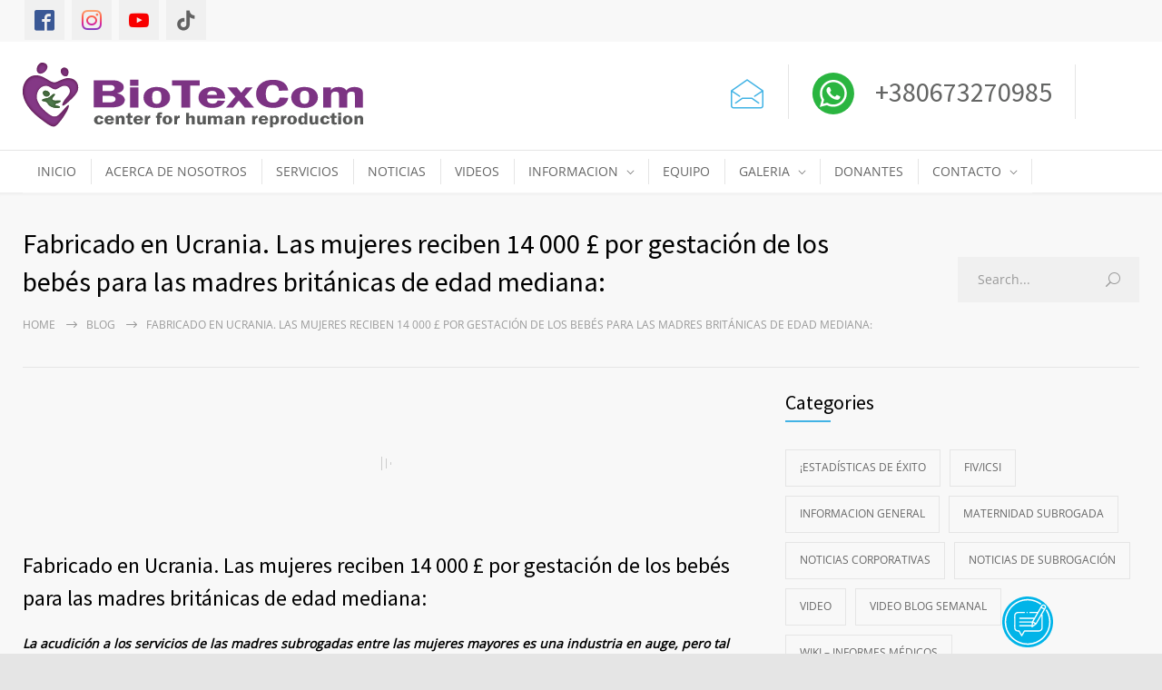

--- FILE ---
content_type: image/svg+xml
request_url: https://biotexcom.es/wp-content/themes/medicenter-child/images/logo.svg
body_size: 10064
content:
<?xml version="1.0" encoding="utf-8"?>
<!-- Generator: Adobe Illustrator 21.1.0, SVG Export Plug-In . SVG Version: 6.00 Build 0)  -->
<svg version="1.1" id="Слой_1" xmlns="http://www.w3.org/2000/svg" xmlns:xlink="http://www.w3.org/1999/xlink" x="0px" y="0px"
	 viewBox="0 0 375 87" style="enable-background:new 0 0 375 87;" xml:space="preserve">
<style type="text/css">
	.st0{fill:#68225E;}
	.st1{fill:#3E6036;}
	.st2{filter:url(#Adobe_OpacityMaskFilter);}
	.st3{mask:url(#SVGID_1_);}
	.st4{fill:#843886;}
	.st5{filter:url(#Adobe_OpacityMaskFilter_1_);}
	.st6{mask:url(#SVGID_2_);}
	.st7{fill:#528152;}
	.st8{fill:#585958;}
	.st9{fill:#7C3383;}
</style>
<path class="st0" d="M26.5,10.2c3.3,5.2-5.6,12.6-9.6,9c-3.4-3.1-0.4-9.7,2.8-10.9C22,7.4,25.3,8.4,26.5,10.2"/>
<path class="st0" d="M45.1,13.4c1.7-0.4,4.3,0.8,5,2.9c1,2.7-0.2,6.3-1.9,6.7C42.8,24.3,38.7,14.8,45.1,13.4"/>
<path class="st0" d="M47.4,47.4c1.7-2.1,4.3-4.7,4.6-7.5c0.3-3-1.8-5.8-4.2-6.3c-5-1.1-9.1,3.7-11.5,3.8c-3.7,0.2-6.1-3.4-9.8-3.8
	c-7.3-0.9-12.1,7-10.9,14.2c0.5,2.7,2.4,5.8,3.8,7.9c1.6,2.2,4.1,4.7,6.7,6.9c2.1,1.7,5.8,4.8,8.8,4.8c4,0,6.3-3.6,8.6-5.9
	c1.3-1.3,2.4-2.6,3.4-3.8c6.1-7,4.1,0,1.5,4.4c-2.6,4.4-4.7,7.9-8.2,11.9c-1.4,1.5-3.6,4.2-5.6,4.4c-3.6,0.4-9-4-11.9-6.1
	c-9.7-7-20.5-16.5-22.6-29.7C-1.5,31,6.3,19.6,18.1,22.3c3,0.7,5.7,2.2,8.2,3.6c2.4,1.3,5.2,3.6,8,3.8c3,0.2,4.8-1.4,7.1-2.3
	c2.2-0.9,4.8-2,7.1-2.3c8.1-0.9,13.7,4.6,12.5,12.3c-0.6,3.8-4.6,8-7.3,10.7c-1.5,1.5-3,2.8-4.7,4.3C40.6,59.7,43.5,52,47.4,47.4"/>
<path class="st1" d="M24.7,38.8c2.8-0.4,7.3,3.4,3.8,5.8C23.9,47.7,19.1,39.7,24.7,38.8"/>
<path class="st1" d="M35.2,42.5c1.6,1.1-3.3,4-2.6,6c2.1,2.9,8.9,0.1,9.1,1.7c0.3,2.3-5.8,2.5-6,4c0,1.6,6,1.2,5.4,2.9
	c-1.2,1.3-4.2,0.7-5.6,0.6c-2.2-0.3-4.3-1-5.9-2.3c-1.6-1.2-2.4-3.5-4-4.2c-1.7-0.8-5.1-0.7-4.2-2.1c1.1-1.8,5.2-1.4,7.4-2.7
	C32.4,44.1,33.1,42,35.2,42.5"/>
<g>
	<defs>
		<filter id="Adobe_OpacityMaskFilter" filterUnits="userSpaceOnUse" x="0" y="7.9" width="61.2" height="70.3">
			<feFlood  style="flood-color:white;flood-opacity:1" result="back"/>
			<feBlend  in="SourceGraphic" in2="back" mode="normal"/>
		</filter>
	</defs>
	<mask maskUnits="userSpaceOnUse" x="0" y="7.9" width="61.2" height="70.3" id="SVGID_1_">
		<g class="st2">
			
				<image style="overflow:visible;" width="273" height="311" xlink:href="[data-uri]
EAMCAwYAAAVWAAAMnQAAExn/2wCEABALCwsMCxAMDBAXDw0PFxsUEBAUGx8XFxcXFx8eFxoaGhoX
Hh4jJSclIx4vLzMzLy9AQEBAQEBAQEBAQEBAQEABEQ8PERMRFRISFRQRFBEUGhQWFhQaJhoaHBoa
JjAjHh4eHiMwKy4nJycuKzU1MDA1NUBAP0BAQEBAQEBAQEBAQP/CABEIAT0BFwMBIgACEQEDEQH/
xAClAAEAAgMBAQAAAAAAAAAAAAAABgcCBAUDAQEBAAAAAAAAAAAAAAAAAAAAABAAAQQBAgcAAgAG
AgMAAAAAAgEDBAUAEQYQIDASJgcXQBMhIjIUFRaAMSMzNBEAAQICAw0HBAEEAwAAAAAAAQACESEx
pAUQIDBBIsLD4wSENUV1QFFhEjIDE3GBkRQzoUMkFUJiYxIBAAAAAAAAAAAAAAAAAAAAgP/aAAwD
AQACEQMRAAAAkEfV+WAr8WAr8WAr8WAr8WAr/wCk/QX4TtX4sBX4sBX4sBX4sBX4sBX4sBX4sBX4
sBX4sBX4tBDxIK/sCvwAAADOR687ORjMsCtI/ZkFOSAAAAAAAACQAkFf2BX4AAAzw9ibzWJy428M
tE5NfyqCmqAAAep89+90yD+ctjRrgAAkAJBX9gV+AAAM8BNJTV3aJ5xY3yDZ5IAAAN3S9yddjgd0
04fMogcEAAEgBIK/sCvwAfT46XaIoneZAE45hGm9pHwAAAAHXkMH2CWxjy1z4AACQAkFf2BX4PU+
yjYmBodfd9DWy2BqavV+EXjtj6hT2hasVIm2NcAAG0auUg7xCPWxdgrHXtPQK2SqOmuCQAkFf2BX
4lPDsY6XYw9gAAB8YHzl9LwIjGbI0CrvKx9cgO3OOgRWR9jbNbfZmf3HMx8/cceK2Byin9aWxM74
JBX9gQEktiRWbGx9AAfB4+cZOvxodxydICLK36u7ZYmxGewdPHT550ufG44TXXgeJY3aqDqFye0U
k56+PtiQ2urTrM6QJBBpzCCxpbFpUZgAePrxTlV/vcEAAA2+xHBKuVyhliAAEhsqoLPJJj98Dg1p
Oq9O0CQQibwUs2VRCXHoADxhssroinmAAAAAAAAG3ZUEnZIOZjGjlRn28SQAkEAn9fk/nFX2MdN8
+gHPrOzKzI2AAAAAAAB7+UhOl2efrmxD8+cASAEgr+wK/OjZVTTwsDLU2j6DSrezoQV6yxAAAAAA
H35uG729T4e/Aw0gACQAkFf2BX47HHzLd71dTg33z6Yx+Q6hT/LnsFMAAAAAAZdflbRv8rz8wAAC
QAkFf2BX4BvWFV/dLb9473z0xyHEr22I2VQ7HHAAAAAB9PnpsfDUAABIASCv7Ar8AffglU6p6Xll
58brGXhsfCJwK4Y2VY6/IAAAAG+65qcro8k+AAAkAJBX9gV+AAPTzEymVPSctLOP9s9fD3EWhFt8
UqHGYxc1gD6fOh6yE1fPoR40NcAAAJACQV/YFfgAADLESGaVV1S4NqEyY6GP3I5nAmPmVby7c1yr
exOfQjn3sx85EX29AAAAAkAJBX9gV+AAAAAbUug+ZcPXqmYkp+6W2ZfAeOfGNSC78UMQAAAASAEg
r+wK/AAAAAAHS5on0jqLsFrfYJ7EhiOlHx5gAAAABIASCv7Qh5H0gEfSAR9IBH0gEfSAR9IBH0gE
fSAcDLuiPpAI+kAj6QCPpAI+kAj6QCPpADsD/9oACAECAAEFAP8AjR//2gAIAQMAAQUA/wCNH//a
AAgBAQABBQDdW6v9cz6pn1TPqmfVM+qZ9Uz6pn1TPqmfVM+qZ9Uz6pn1TPqmfVM+qZ9Uz6pn1TPq
mfVM+qZ9Uz6pn1TPqmfVM+qZ9Uz6pn1TPqmVG/8A/J57U6aCpKkR9cKM8KKip+JtLPanSaaJ062l
1RqkHtfpB0saZER5omj/AAtpZ7U6VFX961teiC3CFEfhjpZxB0umEAvwtpZ7U6LI97lDGRBhNIg4
9p22pig3riKXQbYccz/HvaOMON9DaWe1OjD/APopCRBiOJ2qYokuUIjcT0RJ8hXnueO1+1yBXiop
Wj2zqxO2XHVg+baWe1Oi0fY5TzUQY1gKC7Zig2NuiJaWhPF0KzT91cAqItJ2zWE7bplE59pZ7U6U
OecdWb4UF/cCaSrN59f++jDc/W9VyUUW30UZjqdt24mnNtLPanQ7SztLFRU6qfwytslBWLNFGVYI
o2Uj9p820s9qcogRrFpn3si7bTQNuDp/rgY9tsFSVtpUyRUyWcISFekiqitzXgw5zpoqqq820s9q
ckaM5IOqokRIVOIozXAKDDBM/tAwoQLj1YBJLpQJLHbglkyofjqqKi9EWzPAr5R5/h5eFVShQ4r7
fLtLPanGNHJ9ylpkFINeII2yIJyk0JZIgAaT6YTSz2+mSYT0cuVEVcYr5D6wttkSxNugKM0QJiUg
aOUYKkmgFUsNuomSobsYuG0s9qcERVWgq9crYKAIAgp0HGRNJleJJYUwHk6gIVdiPtL2liNmqx6u
S8tft3TIVKA5GrAFG4gCiNAmdg4rYrhxgJJdcJJcU4kM2IUZ3NpZ7U4VUZX5FLBQRYbQB51VExXQ
TFkgmOPgWPCB49CA8epQNf8AXW1VvbraLHpgDGYQBgCAYLwDn9w3iPAuISLxIUJLGIhDuCvTRU0X
aWe1OG2oeuVrCCCc7sgW0lWwBkncTYKe6WtQ3M0as3IOYzMA8aUCwGQXEZBMJQHHpYBki3AMe3I2
C/7W1jG6GiWFcg7jEgXE4SAQgvYyKM1v9cjaWe1MbHuPbsdECIHaHNKlC2Nrdi0lhuB10nJDzi4i
qmMzpDK119/GFbiSM2IqhWAoku2EUsb8RyVcSHlNwzXEIhWsuno501qjosOIY4aajdAnZbppL2ln
tTIQoUmhBEBlNA5ZDqAN1ao2NlZOSnOVF0yNYvsLG3Boh7hHtmXTruGZmvLtuxIHKuR3hji6DdOJ
2W5ay9pZ7UyvTWVRJ/I1/RyKuiWsvsDcFiTjn4NWahMo3VVsF1GU6gjeykQZbn7H9pZ7UyvXSVQr
/I1/RySD7Q3DM7AkOq69+DWApS6Ve0BfRAsZqCO4LHXhtLPamRC7ZFA4igyuock8tG90yFQfwqKI
qnA/kB6WgjcWiCMqQT7ubSz2pgF2ntyQihEPuDksV/8AHupf5vwYsdXnKyMjYi8gDYWKANjOKQ5w
2lntThtqXpla93ByWX/r3V/V+A22ThVsJARtUbGVOQBsZ5Olx2lntThTSP0yaWShABdw8Z46t7rZ
VU66IqrXQ9EaRAGRLQBnTycXk2lntTg2atnt2ehBDeQw4yg7g3JD7wcBQPrQWO4mEQBfloAy5xOF
y7Sz2pxoZysu1MxDECQh4Gmo3MTvC7hqw/1QHuKMiALstAGRLN1ebaWe1OLThNnt+0QhgyUMeM1h
DDcFZ3i80TTnUZVEIpSCLjxOLz7Sz2pyVc0oz1NZIYx3kMeBChJaQkMb+pUSVFRenqqcERVz9eic
20s9qctHaE2dVYoYtOIY8HmkMbasRwbiqcYc6iIqqzG0SRoI820s9qcokoFRXP8AGtnoYgaGnCRH
FwbapFwbapOOfSRFVYkNcMEAZJ9x820s9qczTpNHR3SEkCeJiBoacJEcXBtqkXBtqhyOaoqL0IUM
iUWUAZzqCKrqvNtLPanOw+bB0t4hJAshNG3RNOEiOLg2lSLiW1EbZGBAXNBgEasxkAZRoAy3v2Oc
+0s9qdBp02ipbxcrrQTRl8TTg8wJpYVQmltt5CyTBfjlxRFJa+rM1jwkbF/QBs5WnR2lntTogZAV
TeEC1luJpHlCaIqLwNsTSVXiaWFCDiTdrrq5t+YKtbelEsHbiBjFaLaPAjY2cpAF51XXOhtLPanS
RVRa24cjlV3QmkSeJoJoSZprhsAeOVzZYVQ2uDUNpn9gAJIAQSzlCCWUxXnOjtLPanUhz3opVN8J
JBsxNGnhNOWQaCNnMEEurJSJV16W0s9qdVp1xoqm/UVrrgTSPNE0E0Li46IJYz0Eby30QzJwultL
PanWRVRYFu7HWtvxJIlsJI3PBUOcKJNsxFLm50R983z6e0s9qfgNPuslCvzbyPuAVRy+HSwvdUef
ceLqbSz2p+EJmOfudXFVV620s3//AIHPAs8CzwLPAs8CzwLPAs8CzwLPAs8CzwLPAs8CzwLPAs8C
zwLPAs8CzwLPAs8CzwLPAs8CzwLPAs8CzwLPAs8CzwLNu/6ln//aAAgBAgIGPwA0f//aAAgBAwIG
PwA0f//aAAgBAQEGPwDZf8X9r9r5P7nx+X4/J/0fGPnXC6xqVwusalcLrGpXC6xqVwusalcLrGpX
C6xqVwusalcLrGpXC6xqVwusalcLrGpXC6xqVwusalcLrGpXC6xqVwusalcLrGpXC6xqVwusalcL
rGpXC6xqVwusalcLrGpXC6xqVwusalcLrGpXC6xqVwusalcLrGpXC6xqVwusalcLrGpW2/4Hxfpb
J7u2fzebz/D5cj+JsIxp/orL3jQ4OAESohqiWlTl2S2+k7VmKy940OCDG0lAlsSvSvSiQIFFrux2
30nasxWXvGhwQe4TKElQqEZLzDEex230nasxWXvGhwLW95TZIXJpyI7zgckKKyhgLb6TtWYrL3jQ
4FiagqUZp00e4YANxISVCMkRiv7b6TtWYrL3jQ4Fru4ps0JqlHKRY0/U4GaFwokCi/tvpO1Zisve
NDggCZL1KToogGAwQOIoTVKKML+2+k7VmKy940OAoKoKmIYWKDXGBCpRmoA39t9J2rMVl7xob2DR
EoFwgO5CLYr0L0L0IloIPgjKICg4QPjg4ilQjEKCiab+2+k7VmKy940N4GtEsZQJbNDJVCoVCoVC
OSiQ2aJAiAoEQOCyWkqTIKhR8sVlMN7bfSdqzFZe8aG6GN+6bkoSVF9QjJHJRLWwPeiHCI776SyW
wHigXglDJXpXpXpRyUS1sCoOEu+7bfSdqzFZe8aG5AUlNcRMoSUBgaEZI5KJ9sQUHNP1CoP4UA0k
/RDJ8oQLmxPihkoSVCoVCoVCMk7JRafTiuW30nasxWXvGhuCUQE2SGAmqVSqblC9K9K9CGSqLtKp
UjdgUZJxgiDiVt9J2rMVl7xobjXETM0JYClHKRyl6x+V6/6r1Km9pRykctesflQ84/KGUqbpTpJ7
fGKtvpO1ZisveNCmt7ymyQvzNOykW+0fuoveTckYKIcSO4oNeYFDKVKpRykYOR8pgFFziY3ItMD4
JrfcdFvemzQNwpyKtvpO1ZisveNCmA96ahfFOmiAcm+iEJxCm6C9SIYfuvM4xN8PacaKEJ3CnIq2
+k7VmKy940KYmoXsUZo+20009iZDGmoIp0093irb6TtWYrL3jQpiahelOmnPOMy7E2GJNVKM05oM
zctvpO1ZisveNCmHxTUL0pwBp7GPcIpQVKdNF5MsVy2+k7VmKy940KDu4ps0L0r79iAxClCVwzRA
OTju230nasxWXvGhuNaTMSQvSvv2ENagYXDNFrTLHeW30nasxWXvGhuARkU2aBvCi7uMewQFJQJE
7hmi1pvbb6TtWYrL3jQ3GvGIps0Lwp8k5hpBw/mIuGaLWmXffW30nasxWXvGhuj2yZYk2ajdITpI
vAkacMAgqUQDK/tvpO1ZisveNDdD20hNmhO8KdJFjqQcLEqRUzLAW30nasxWXvGhvAIwaSmzQuwR
kj7jBMKBpw0Aom/tvpO1ZisveNDej23mihCd4U6SPuMEsYwsAomlQv7b6TtWYrL3jQ3oc0wIQa4w
IxITURdMk7JRewSxjBwC8zhO5Duv7b6TtWYrL3jQ3we0wITQXT7kJqIumSdkovY2WMKBpwIc4XCo
39t9J2rMVl7xob8PYfqE0F08aE7wyRyUX+2IFeVwgRfhzgqEUQKBgLb6TtWYrL3jQ4AOYYFBrjAi
lCapu0IyRIbA4iiHNJaMd5ACJQe8fZCSKLQZnA230nasxWXvGhwPmaYEJrPcMChlITUrk0ZI5KJY
PKfBQEx9FlS+gQJbE96ouGaLj9sDbfSdqzFZe8aHBRFKDXmWIoZSE1EXaFQvSvSqEUZotBljwVt9
J2rMVl7xocICCS3uQi5CapvzNFjTMqJwVt9J2rMVl7xocL5mGBQa8wKGUhNSvDNOAM0XOMScHbfS
dqzFZe8aHDRFKAeSW96GUhlKlUozToORe8/QYS2+k7VmKy940PYIsdDwQDzBDKXqRAdEouefthbb
6TtWYrL3jQ9iySQvUVPDW30nasxbB/uf2/73wfp/H/5efz/L9oQ8VzarLm1WXNqsubVZc2qy5tVl
zarLm1WXNqsubVZc2qy5tVlzarLm1WXNqsubVZc2qy5tVlzarLm1WXNqsubVZc2qy5tVlzarLm1W
XNqsubVZc2qy5tVlzarLm1WXNqsrU/R/2PDto/Z+b4P4Mn5Pj8n/ADohGS//2Q==" transform="matrix(0.24 0 0 0.24 -2.16 5.76)">
			</image>
		</g>
	</mask>
	<g class="st3">
		<g>
			<path class="st4" d="M26.5,10.2c3.3,5.2-5.6,12.6-9.6,9c-3.4-3.1-0.4-9.7,2.8-10.9C22,7.4,25.3,8.4,26.5,10.2"/>
			<path class="st4" d="M45.1,13.4c1.7-0.4,4.3,0.8,5,2.9c1,2.7-0.2,6.3-1.9,6.7C42.8,24.3,38.7,14.8,45.1,13.4"/>
			<path class="st4" d="M47.4,47.4c1.7-2.1,4.3-4.7,4.6-7.5c0.3-3-1.8-5.8-4.2-6.3c-5-1.1-9.1,3.7-11.5,3.8
				c-3.7,0.2-6.1-3.4-9.8-3.8c-7.3-0.9-12.1,7-10.9,14.2c0.5,2.7,2.4,5.8,3.8,7.9c1.6,2.2,4.1,4.7,6.7,6.9c2.1,1.7,5.8,4.8,8.8,4.8
				c4,0,6.3-3.6,8.6-5.9c1.3-1.3,2.4-2.6,3.4-3.8c6.1-7,4.1,0,1.5,4.4c-2.6,4.4-4.7,7.9-8.2,11.9c-1.4,1.5-3.6,4.2-5.6,4.4
				c-3.6,0.4-9-4-11.9-6.1c-9.7-7-20.5-16.5-22.6-29.7C-1.5,31,6.3,19.6,18.1,22.3c3,0.7,5.7,2.2,8.2,3.6c2.4,1.3,5.2,3.6,8,3.8
				c3,0.2,4.8-1.4,7.1-2.3c2.2-0.9,4.8-2,7.1-2.3c8.1-0.9,13.7,4.6,12.5,12.3c-0.6,3.8-4.6,8-7.3,10.7c-1.5,1.5-3,2.8-4.7,4.3
				C40.6,59.7,43.5,52,47.4,47.4"/>
		</g>
	</g>
</g>
<g>
	<path class="st1" d="M24.7,38.8c2.8-0.4,7.3,3.4,3.8,5.8C23.9,47.7,19.1,39.7,24.7,38.8"/>
	<path class="st1" d="M35.2,42.5c1.6,1.1-3.3,4-2.6,6c2.1,2.9,8.9,0.1,9.1,1.7c0.3,2.3-5.8,2.5-6,4c0,1.6,6,1.2,5.4,2.9
		c-1.2,1.3-4.2,0.7-5.6,0.6c-2.2-0.3-4.3-1-5.9-2.3c-1.6-1.2-2.4-3.5-4-4.2c-1.7-0.8-5.1-0.7-4.2-2.1c1.1-1.8,5.2-1.4,7.4-2.7
		C32.4,44.1,33.1,42,35.2,42.5"/>
</g>
<g>
	<defs>
		<filter id="Adobe_OpacityMaskFilter_1_" filterUnits="userSpaceOnUse" x="21.3" y="38.8" width="20.5" height="19.1">
			<feFlood  style="flood-color:white;flood-opacity:1" result="back"/>
			<feBlend  in="SourceGraphic" in2="back" mode="normal"/>
		</filter>
	</defs>
	<mask maskUnits="userSpaceOnUse" x="21.3" y="38.8" width="20.5" height="19.1" id="SVGID_2_">
		<g class="st5">
			
				<image style="overflow:visible;" width="104" height="97" xlink:href="[data-uri]
EAMCAwYAAAI8AAADiQAABPD/2wCEABALCwsMCxAMDBAXDw0PFxsUEBAUGx8XFxcXFx8eFxoaGhoX
Hh4jJSclIx4vLzMzLy9AQEBAQEBAQEBAQEBAQEABEQ8PERMRFRISFRQRFBEUGhQWFhQaJhoaHBoa
JjAjHh4eHiMwKy4nJycuKzU1MDA1NUBAP0BAQEBAQEBAQEBAQP/CABEIAGQAbAMBIgACEQEDEQH/
xACTAAACAwEBAQAAAAAAAAAAAAAABQQGBwMBAgEBAAAAAAAAAAAAAAAAAAAAABAAAgEDAwQBAwUA
AAAAAAAAAQIDAAQFNQZGECARFxIwUBMhFBUWBxEAAQEECQMEAQUAAAAAAAAAAQARIQIDEJKz0wQ0
dMQFIDGFMBITFFFBYYEyFRIBAAAAAAAAAAAAAAAAAAAAUP/aAAwDAQACEQMRAAAA4xa+vLgVPoWg
qPyXAp4XAp4XAp4XC+YnsBl8GdAHk2C0FaaxoSOH0fJ74AAbBj+wGXr2C86TV30SokloKvXSA5+A
AAbBj+wGXwZ0AnNEjQsDKG9K9SNWr5Qh9CFxK4HxsGP7AZevYLwAHlyzKwmgRV3QWVxlWTpyANgx
/YDL17BeAAe+AyY1wH0CEH3zPA2DH9gMvXgAAAAAAAABsAH/2gAIAQIAAQUA+4//2gAIAQMAAQUA
+4//2gAIAQEAAQUAyn+iZuzyfs7PV7Oz1ezs9Xs7PV7Oz1ezs9Xs7PV7Oz1ezs9Xs7PV7Oz1ezs9
X8ncf1ncGvVHA70bOUBkZD9DgW4NejHl7SBSv7VSLuzUiWMxt38C3Bryn4tY3CkLKpF1Ivi7YGSg
hNEeO3gW4NeqGZoimS8Ca+Zx+rGK1Y1KBGCfJ7OBbg17oqO1RY+eQ2uH+IuLX8SXD/KTt4FuDXkX
5GC2Q1bWcZq1sUpLFfjk7EmO7tpIJe3gW4NeDEVFdslWOSQtj7lHEHxZbi2V1yGIR6uMKimTHqtN
bqtOAOnAtwa90BIOHyZU2F6GVZVZbkKRkXRKur1PMk7NRPnpwLcGvdUdkbFZbwLbIhlluwy5uR3j
IPnrwLcGvdiuyG1yzx0mXVhPdJIJY42LxAUR46cC3Br3d5IoSOK/I9FmPXgW4Ne+pwL/2gAIAQIC
Bj8AR//aAAgBAwIGPwBH/9oACAEBAQY/AMZg5UjCmXh582VAYoJhiMMuMwBrJoe5ZfCVJl8svhKk
y+WXwlSZfLL4SpMvll8JUmXyy+EqTL5ZfCVJl8svhKky+WXwlSZfLL4SpMvll8JUmXyy+EqTL5f6
/tg+x9H7fsYfj+T4flYxrfa391yern2kVDgmpkQZ6PidsuT1c+0iQCC7IuRHoeJ2y5PVz7SJA/hB
9BTvQ8Ttlyern2kVDR2T0wL8kpsQ6/E7Zcnq59pFS4ErswJpDSi5EfoOrxO2XJ6ufaRUPQcg5dlE
wKIRAsa49XidsuT1c+0iTk9AEsKD0EXIthRIDKXUeJ2y5PVz7SKlocUIIy8IPoKKIBTqfE7Zcnq5
9pF0CKFxCAiLCg9d1F7C9P79HidsuT1c+0i6fdCWFARn+V/Zd01Op8Ttlyern2kXW5dyu670+J2y
5PVz7SL1fE7Zf//Z" transform="matrix(0.24 0 0 0.24 19.2 36.72)">
			</image>
		</g>
	</mask>
	<g class="st6">
		<g>
			<path class="st7" d="M24.7,38.8c2.8-0.4,7.3,3.4,3.8,5.8C23.9,47.7,19.1,39.7,24.7,38.8"/>
			<path class="st7" d="M35.2,42.5c1.6,1.1-3.3,4-2.6,6c2.1,2.9,8.9,0.1,9.1,1.7c0.3,2.3-5.8,2.5-6,4c0,1.6,6,1.2,5.4,2.9
				c-1.2,1.3-4.2,0.7-5.6,0.6c-2.2-0.3-4.3-1-5.9-2.3c-1.6-1.2-2.4-3.5-4-4.2c-1.7-0.8-5.1-0.7-4.2-2.1c1.1-1.8,5.2-1.4,7.4-2.7
				C32.4,44.1,33.1,42,35.2,42.5"/>
		</g>
	</g>
</g>
<path class="st8" d="M88.9,72.4c-0.1,1.1-0.6,2-1.5,2.7c-0.9,0.7-2.1,1-3.5,1c-1.6,0-2.8-0.4-3.8-1.3c-1-0.9-1.5-2.1-1.5-3.5
	c0-1.5,0.5-2.7,1.5-3.6c1-0.9,2.3-1.4,4-1.4c1.3,0,2.5,0.3,3.3,1c0.9,0.7,1.4,1.6,1.5,2.6l-3,0.2c-0.1-1.1-0.7-1.7-1.7-1.7
	c-1.3,0-1.9,0.9-1.9,2.7c0,1.2,0.2,2,0.5,2.3c0.4,0.3,0.8,0.5,1.3,0.5c1,0,1.6-0.5,1.8-1.6L88.9,72.4z"/>
<path class="st8" d="M93.5,70.1h3.9c-0.1-1.3-0.7-1.9-1.9-1.9C94.3,68.1,93.6,68.8,93.5,70.1 M100.6,71.7h-7.1c0,0.2,0,0.3,0,0.4
	c0,0.7,0.2,1.2,0.6,1.5c0.4,0.3,0.9,0.5,1.5,0.5c1.1,0,1.7-0.5,2-1.5l2.9,0.2c-0.8,2.2-2.5,3.3-5,3.3c-1.1,0-2-0.2-2.8-0.6
	c-0.8-0.4-1.4-0.9-1.9-1.7c-0.5-0.7-0.7-1.6-0.7-2.6c0-1.5,0.5-2.7,1.5-3.6c1-0.9,2.3-1.4,3.8-1.4c1.4,0,2.6,0.4,3.6,1.3
	C100.1,68.5,100.6,69.8,100.6,71.7"/>
<path class="st8" d="M112.2,76h-3.3v-5.3c0-0.6,0-1.1-0.1-1.3c-0.1-0.2-0.2-0.4-0.4-0.6c-0.2-0.2-0.5-0.2-0.8-0.2
	c-1.1,0-1.7,0.7-1.7,2.2V76h-3.3v-9.5h3v1.6c0.5-0.8,1-1.3,1.5-1.5c0.5-0.2,1-0.3,1.6-0.3c1,0,1.9,0.2,2.5,0.7c0.6,0.5,1,1.4,1,2.9
	V76z"/>
<path class="st8" d="M118.6,68.7v4c0,0.5,0.1,0.8,0.3,1c0.2,0.2,0.6,0.3,1.2,0.3c0.3,0,0.6,0,1,0V76c-0.9,0.1-1.6,0.2-2,0.2
	c-1.4,0-2.3-0.2-2.9-0.7c-0.6-0.4-0.8-1.3-0.8-2.4v-4.4h-1.7v-2.2h1.9l0.3-2.8l2.8-0.2v3h2.3v2.2H118.6z"/>
<path class="st8" d="M125.4,70.1h3.9c-0.1-1.3-0.7-1.9-1.9-1.9C126.2,68.1,125.5,68.8,125.4,70.1 M132.5,71.7h-7.1
	c0,0.2,0,0.3,0,0.4c0,0.7,0.2,1.2,0.6,1.5s0.9,0.5,1.5,0.5c1.1,0,1.7-0.5,2-1.5l2.9,0.2c-0.8,2.2-2.5,3.3-5,3.3
	c-1.1,0-2-0.2-2.8-0.6c-0.8-0.4-1.4-0.9-1.9-1.7c-0.5-0.7-0.7-1.6-0.7-2.6c0-1.5,0.5-2.7,1.5-3.6c1-0.9,2.3-1.4,3.9-1.4
	c1.4,0,2.6,0.4,3.6,1.3C132,68.5,132.5,69.8,132.5,71.7"/>
<path class="st8" d="M137.7,76h-3.1v-9.5h3v1.7c0.5-1.3,1.2-2,2.4-2c0.2,0,0.4,0,0.6,0v2.8c-0.7,0-1.2,0.1-1.5,0.3
	c-0.4,0.2-0.7,0.5-0.9,0.9c-0.2,0.5-0.4,1.1-0.4,1.8V76z"/>
<path class="st8" d="M151.3,68.7V76h-3.2v-7.3h-1.3v-2.2h1.3c0-1,0.1-1.7,0.2-2.1c0.2-0.5,0.5-0.9,1.2-1.2c0.6-0.3,1.5-0.5,2.5-0.5
	c0.4,0,0.9,0,1.5,0.1v2.2c-0.5,0-0.8-0.1-1.2-0.1c-0.4,0-0.7,0.1-0.9,0.3c-0.1,0.2-0.2,0.5-0.2,1v0.4h2v2.2H151.3z"/>
<path class="st8" d="M159.5,68.1c-0.6,0-1.1,0.2-1.4,0.6c-0.3,0.4-0.5,1.2-0.5,2.4c0,1.1,0.1,1.9,0.4,2.4c0.3,0.5,0.8,0.7,1.4,0.7
	c0.6,0,1-0.2,1.3-0.6c0.3-0.4,0.5-1.2,0.5-2.4c0-1.2-0.2-2.1-0.5-2.5C160.6,68.4,160.1,68.1,159.5,68.1 M159.4,66.3
	c1.7,0,3,0.5,3.9,1.4c0.9,0.9,1.4,2.1,1.4,3.5c0,1.4-0.5,2.6-1.5,3.5c-1,0.9-2.3,1.4-3.9,1.4c-1.6,0-2.8-0.5-3.8-1.4
	c-0.9-0.9-1.4-2.1-1.4-3.6c0-1,0.2-1.9,0.6-2.6c0.4-0.7,1-1.3,1.7-1.7C157.4,66.5,158.3,66.3,159.4,66.3"/>
<path class="st8" d="M170,76h-3.1v-9.5h3v1.7c0.5-1.3,1.2-2,2.4-2c0.2,0,0.4,0,0.6,0v2.8c-0.7,0-1.2,0.1-1.5,0.3
	c-0.4,0.2-0.7,0.5-0.9,0.9c-0.2,0.5-0.4,1.1-0.4,1.8V76z"/>
<path class="st8" d="M183.3,63.2v4.6c0.6-1,1.6-1.5,3-1.5c0.7,0,1.4,0.1,1.9,0.4c0.5,0.3,0.9,0.6,1.1,1.1c0.2,0.4,0.3,1.1,0.3,1.9
	V76h-3.3v-5.3c0-0.6,0-1.1-0.1-1.3c-0.1-0.2-0.2-0.4-0.4-0.6c-0.2-0.2-0.5-0.2-0.8-0.2c-0.4,0-0.8,0.1-1.2,0.4
	c-0.4,0.3-0.6,0.9-0.6,1.7V76h-3.1V63.2H183.3z"/>
<path class="st8" d="M201.7,66.5V76h-3v-1.6c-0.6,1.2-1.7,1.8-3.3,1.8c-0.8,0-1.5-0.1-1.9-0.4c-0.4-0.3-0.8-0.6-1-1.1
	c-0.2-0.5-0.3-1.1-0.3-2v-6.2h3.1v6.2c0,0.8,0.4,1.3,1.2,1.3c0.4,0,0.8-0.1,1.1-0.3c0.3-0.2,0.5-0.4,0.6-0.6
	c0.1-0.2,0.1-0.6,0.1-1.2v-5.3H201.7z"/>
<path class="st8" d="M220.1,76h-3.3v-5.2c0-0.7,0-1.2-0.1-1.4c0-0.2-0.2-0.4-0.4-0.6c-0.2-0.1-0.5-0.2-0.9-0.2
	c-0.4,0-0.7,0.1-1.1,0.3c-0.4,0.2-0.6,0.8-0.6,1.9V76h-3.3v-5.2c0-0.8,0-1.2-0.1-1.5c-0.1-0.2-0.2-0.4-0.5-0.5
	c-0.2-0.1-0.5-0.2-0.8-0.2c-0.6,0-1,0.2-1.3,0.5c-0.3,0.3-0.4,0.9-0.4,1.8V76h-3.2v-9.5h3.1V68c0.5-1.1,1.5-1.6,3.1-1.6
	c1.4,0,2.4,0.5,3,1.6c0.6-1.1,1.7-1.6,3.2-1.6c0.7,0,1.4,0.1,1.9,0.4c0.5,0.3,0.9,0.6,1.1,1s0.3,1.1,0.3,2.1V76z"/>
<path class="st8" d="M228.9,71.4c-2.3,0.2-3.4,0.8-3.4,1.8c0,0.3,0.1,0.6,0.4,0.9c0.2,0.2,0.6,0.4,1,0.4c0.6,0,1.1-0.2,1.4-0.6
	c0.4-0.4,0.6-0.9,0.6-1.5V71.4z M232.4,76h-3.1c-0.1-0.4-0.2-0.9-0.2-1.5c-0.6,0.7-1.1,1.1-1.6,1.4c-0.5,0.2-1.2,0.3-1.9,0.3
	c-1,0-1.9-0.2-2.5-0.7c-0.6-0.5-1-1.1-1-1.9c0-0.6,0.2-1.1,0.6-1.6c0.4-0.5,1-0.9,1.8-1.2c0.8-0.3,2.3-0.5,4.5-0.6v-0.5
	c0-0.9-0.5-1.4-1.6-1.4c-1.1,0-1.8,0.5-1.9,1.4l-3-0.2c0.2-1.1,0.8-1.8,1.8-2.3c1-0.5,2.1-0.7,3.4-0.7c0.8,0,1.5,0.1,2.1,0.2
	c0.7,0.2,1.2,0.4,1.5,0.7c0.4,0.3,0.6,0.6,0.8,1c0.1,0.3,0.2,0.9,0.2,1.7v4.3C232.2,75,232.3,75.6,232.4,76"/>
<path class="st8" d="M244.5,76h-3.3v-5.3c0-0.6,0-1.1-0.1-1.3c-0.1-0.2-0.2-0.4-0.4-0.6c-0.2-0.2-0.5-0.2-0.8-0.2
	c-1.1,0-1.7,0.7-1.7,2.2V76h-3.3v-9.5h3v1.6c0.5-0.8,1-1.3,1.5-1.5c0.5-0.2,1-0.3,1.6-0.3c1,0,1.9,0.2,2.5,0.7c0.6,0.5,1,1.4,1,2.9
	V76z"/>
<path class="st8" d="M255.9,76h-3.1v-9.5h3v1.7c0.5-1.3,1.2-2,2.4-2c0.2,0,0.4,0,0.6,0v2.8c-0.7,0-1.2,0.1-1.5,0.3
	c-0.4,0.2-0.7,0.5-0.9,0.9c-0.2,0.5-0.4,1.1-0.4,1.8V76z"/>
<path class="st8" d="M263.3,70.1h3.9c-0.1-1.3-0.7-1.9-1.9-1.9C264.1,68.1,263.4,68.8,263.3,70.1 M270.4,71.7h-7.1
	c0,0.2,0,0.3,0,0.4c0,0.7,0.2,1.2,0.6,1.5s0.9,0.5,1.5,0.5c1.1,0,1.7-0.5,2-1.5l2.9,0.2c-0.8,2.2-2.5,3.3-5,3.3
	c-1.1,0-2-0.2-2.8-0.6c-0.8-0.4-1.4-0.9-1.9-1.7c-0.5-0.7-0.7-1.6-0.7-2.6c0-1.5,0.5-2.7,1.5-3.6c1-0.9,2.3-1.4,3.8-1.4
	c1.4,0,2.6,0.4,3.6,1.3C269.8,68.5,270.4,69.8,270.4,71.7"/>
<path class="st8" d="M275.5,71.8c0,0.7,0,1.1,0.1,1.4c0.1,0.2,0.3,0.5,0.6,0.7c0.3,0.2,0.6,0.3,1,0.3c0.4,0,0.8-0.2,1.2-0.6
	c0.4-0.4,0.5-1.2,0.5-2.6c0-1.9-0.6-2.8-1.7-2.8c-0.4,0-0.8,0.2-1.2,0.5c-0.4,0.3-0.5,0.9-0.5,1.7V71.8z M272.4,79.2V66.5h3v1.4
	c0.6-1.1,1.5-1.6,2.9-1.6c1.2,0,2.2,0.4,2.9,1.2c0.8,0.8,1.1,2,1.1,3.6c0,1.7-0.4,2.9-1.2,3.8c-0.8,0.8-1.8,1.3-3,1.3
	c-1.2,0-2.1-0.4-2.7-1.2v4.3H272.4z"/>
<path class="st8" d="M287.6,76h-3.1v-9.5h3v1.7c0.5-1.3,1.2-2,2.4-2c0.2,0,0.4,0,0.6,0v2.8c-0.7,0-1.2,0.1-1.5,0.3
	c-0.4,0.2-0.7,0.5-0.9,0.9c-0.2,0.5-0.4,1.1-0.4,1.8V76z"/>
<path class="st8" d="M296.8,68.1c-0.6,0-1.1,0.2-1.4,0.6c-0.3,0.4-0.5,1.2-0.5,2.4c0,1.1,0.1,1.9,0.4,2.4c0.3,0.5,0.8,0.7,1.4,0.7
	c0.6,0,1-0.2,1.3-0.6c0.3-0.4,0.5-1.2,0.5-2.4c0-1.2-0.2-2.1-0.5-2.5C297.9,68.4,297.5,68.1,296.8,68.1 M296.8,66.3
	c1.7,0,3,0.5,3.9,1.4c0.9,0.9,1.4,2.1,1.4,3.5c0,1.4-0.5,2.6-1.5,3.5c-1,0.9-2.3,1.4-3.9,1.4c-1.6,0-2.8-0.5-3.8-1.4
	c-0.9-0.9-1.4-2.1-1.4-3.6c0-1,0.2-1.9,0.6-2.6c0.4-0.7,1-1.3,1.7-1.7C294.7,66.5,295.6,66.3,296.8,66.3"/>
<path class="st8" d="M310.4,70.5c0-1.5-0.5-2.2-1.6-2.2c-1.3,0-1.9,1-1.9,3.1c0,1.9,0.6,2.8,1.8,2.8c0.5,0,0.9-0.2,1.2-0.5
	c0.3-0.3,0.5-0.8,0.5-1.4V70.5z M313.5,63.2V76h-3v-1.5c-0.7,1.1-1.8,1.7-3,1.7c-1.2,0-2.2-0.4-2.9-1.3c-0.7-0.9-1.1-2-1.1-3.5
	c0-1.6,0.4-2.8,1.1-3.7c0.7-0.9,1.7-1.3,3.1-1.3c1.2,0,2.1,0.4,2.7,1.2v-4.3H313.5z"/>
<path class="st8" d="M325.6,66.5V76h-3v-1.6c-0.6,1.2-1.7,1.8-3.3,1.8c-0.8,0-1.5-0.1-1.9-0.4c-0.4-0.3-0.8-0.6-1-1.1
	c-0.2-0.5-0.3-1.1-0.3-2v-6.2h3.1v6.2c0,0.8,0.4,1.3,1.2,1.3c0.4,0,0.8-0.1,1.1-0.3c0.3-0.2,0.5-0.4,0.6-0.6
	c0.1-0.2,0.1-0.6,0.1-1.2v-5.3H325.6z"/>
<path class="st8" d="M338,72.4c-0.1,1.1-0.6,2-1.5,2.7c-0.9,0.7-2.1,1-3.5,1c-1.6,0-2.8-0.4-3.8-1.3c-1-0.9-1.5-2.1-1.5-3.5
	c0-1.5,0.5-2.7,1.5-3.6c1-0.9,2.3-1.4,4-1.4c1.3,0,2.5,0.3,3.3,1c0.9,0.7,1.4,1.6,1.5,2.6l-3,0.2c-0.1-1.1-0.7-1.7-1.7-1.7
	c-1.3,0-1.9,0.9-1.9,2.7c0,1.2,0.2,2,0.5,2.3c0.4,0.3,0.8,0.5,1.3,0.5c1,0,1.6-0.5,1.8-1.6L338,72.4z"/>
<path class="st8" d="M343.4,68.7v4c0,0.5,0.1,0.8,0.3,1c0.2,0.2,0.6,0.3,1.2,0.3c0.3,0,0.6,0,1,0V76c-0.9,0.1-1.6,0.2-2,0.2
	c-1.4,0-2.3-0.2-2.9-0.7c-0.6-0.4-0.8-1.3-0.8-2.4v-4.4h-1.7v-2.2h1.9l0.3-2.8l2.8-0.2v3h2.3v2.2H343.4z"/>
<path class="st8" d="M350.8,65.7h-3.3v-2.8h3.3V65.7z M350.8,76h-3.3v-9.5h3.3V76z"/>
<path class="st8" d="M358.1,68.1c-0.6,0-1.1,0.2-1.4,0.6c-0.3,0.4-0.5,1.2-0.5,2.4c0,1.1,0.1,1.9,0.4,2.4c0.3,0.5,0.8,0.7,1.4,0.7
	c0.5,0,1-0.2,1.3-0.6c0.3-0.4,0.5-1.2,0.5-2.4c0-1.2-0.2-2.1-0.5-2.5C359.2,68.4,358.7,68.1,358.1,68.1 M358,66.3
	c1.7,0,3,0.5,3.9,1.4c0.9,0.9,1.4,2.1,1.4,3.5c0,1.4-0.5,2.6-1.5,3.5c-1,0.9-2.3,1.4-3.9,1.4c-1.6,0-2.8-0.5-3.8-1.4
	c-0.9-0.9-1.4-2.1-1.4-3.6c0-1,0.2-1.9,0.6-2.6c0.4-0.7,1-1.3,1.7-1.7C356,66.5,356.9,66.3,358,66.3"/>
<path class="st8" d="M375,76h-3.3v-5.3c0-0.6,0-1.1-0.1-1.3c-0.1-0.2-0.2-0.4-0.4-0.6c-0.2-0.2-0.5-0.2-0.8-0.2
	c-1.1,0-1.7,0.7-1.7,2.2V76h-3.3v-9.5h3v1.6c0.5-0.8,1-1.3,1.5-1.5c0.5-0.2,1-0.3,1.6-0.3c1,0,1.9,0.2,2.5,0.7c0.6,0.5,1,1.4,1,2.9
	V76z"/>
<path class="st9" d="M87.9,44.7v7.1h7.4c2.5,0,4.3-0.3,5.4-1c1-0.6,1.6-1.5,1.6-2.7c0-1-0.5-1.8-1.5-2.5c-1-0.7-2.7-1-5-1H87.9z
	 M87.9,32.7v6.6h7.3c2.7,0,4.4-0.4,5.1-1.2c0.7-0.8,1-1.5,1-2.2c0-0.8-0.3-1.4-0.9-2c-0.6-0.6-1.2-0.9-1.9-1c-0.7-0.1-2-0.2-4.1-0.2
	H87.9z M78.2,27.4h19.3c3.5,0,6.1,0.3,7.8,0.9c1.7,0.6,3.2,1.5,4.3,2.6c1.1,1.1,1.7,2.5,1.7,4.2c0,3.3-2.5,5.6-7.5,6.7
	c2.9,0.5,5.1,1.4,6.5,2.8c1.4,1.4,2.2,2.9,2.2,4.5c0,2.2-1.2,4.2-3.5,5.8c-2.4,1.6-6.2,2.4-11.5,2.4H78.2V27.4z"/>
<path class="st9" d="M127.4,33.4h-9.1v-6.6h9.1V33.4z M127.4,57.4h-9.1V35.2h9.1V57.4z"/>
<path class="st9" d="M147.8,39c-1.7,0-3,0.5-3.9,1.4c-0.9,1-1.3,2.9-1.3,5.7c0,2.6,0.4,4.5,1.2,5.6c0.8,1.1,2.1,1.7,3.9,1.7
	c1.5,0,2.8-0.5,3.7-1.5c0.9-1,1.4-2.8,1.4-5.6c0-2.9-0.4-4.9-1.3-5.9C150.8,39.6,149.5,39,147.8,39 M147.6,34.8
	c4.7,0,8.3,1.1,10.9,3.3c2.6,2.2,3.9,5,3.9,8.3c0,3.3-1.4,6-4.1,8.2c-2.7,2.2-6.3,3.3-10.8,3.3c-4.4,0-7.9-1.1-10.5-3.2
	c-2.6-2.2-3.9-4.9-3.9-8.3c0-2.4,0.6-4.4,1.8-6c1.2-1.7,2.8-3,4.9-4C141.8,35.3,144.4,34.8,147.6,34.8"/>
<polygon class="st9" points="194.9,27.4 194.9,33.3 184.6,33.3 184.6,57.4 174.8,57.4 174.8,33.3 164.4,33.3 164.4,27.4 "/>
<path class="st9" d="M203.2,43.6h10.9c-0.3-3-2-4.5-5.2-4.5C205.5,39,203.6,40.5,203.2,43.6 M223,47.4h-19.8c0,0.4,0,0.7,0,1
	c0,1.6,0.6,2.8,1.8,3.6c1.2,0.8,2.6,1.2,4.2,1.2c3,0,4.8-1.2,5.5-3.5l8.2,0.4c-2.3,5.1-6.9,7.7-14,7.7c-3.1,0-5.7-0.4-7.8-1.3
	c-2.1-0.9-3.9-2.2-5.3-3.9c-1.4-1.7-2.1-3.7-2.1-6.1c0-3.5,1.4-6.4,4.2-8.5c2.8-2.2,6.4-3.2,10.8-3.2c4,0,7.3,1,10.2,3
	C221.6,39.8,223,43,223,47.4"/>
<polygon class="st9" points="253.4,35.2 244.5,45.4 254.8,57.4 244.5,57.4 238.1,49.8 231.8,57.4 224.1,57.4 234.2,45.4 225.4,35.2 
	235.8,35.2 240.7,41.2 245.7,35.2 "/>
<path class="st9" d="M292.5,38.6L282.2,39c-0.1-4.3-2.4-6.4-6.8-6.4c-5.1,0-7.6,3.3-7.6,9.8c0,3.8,0.7,6.3,2.1,7.7
	c1.4,1.3,3.3,2,5.8,2c4,0,6.5-1.9,7.4-5.7l9.5,0.4c-0.6,3.6-2.5,6.3-5.5,8.2c-3.1,1.9-6.9,2.8-11.4,2.8c-5.5,0-10-1.4-13.4-4.1
	c-3.4-2.7-5.2-6.5-5.2-11.4c0-4.5,1.7-8.2,5-11.1c3.3-2.9,7.9-4.3,13.6-4.3C285.6,26.9,291.2,30.8,292.5,38.6"/>
<path class="st9" d="M310.6,39c-1.7,0-3,0.5-3.9,1.4c-0.9,1-1.3,2.9-1.3,5.7c0,2.6,0.4,4.5,1.2,5.6c0.8,1.1,2.1,1.7,3.9,1.7
	c1.5,0,2.8-0.5,3.7-1.5c0.9-1,1.4-2.8,1.4-5.6c0-2.9-0.4-4.9-1.3-5.9C313.6,39.6,312.4,39,310.6,39 M310.4,34.8
	c4.7,0,8.3,1.1,10.9,3.3c2.6,2.2,3.9,5,3.9,8.3c0,3.3-1.4,6-4.1,8.2c-2.7,2.2-6.3,3.3-10.9,3.3c-4.4,0-7.9-1.1-10.5-3.2
	c-2.6-2.2-3.9-4.9-3.9-8.3c0-2.4,0.6-4.4,1.8-6c1.2-1.7,2.8-3,4.9-4C304.6,35.3,307.2,34.8,310.4,34.8"/>
<path class="st9" d="M375,57.4h-9.1V45.1c0-1.7-0.1-2.9-0.2-3.4c-0.1-0.5-0.5-1-1.1-1.3c-0.6-0.3-1.4-0.5-2.5-0.5c-1,0-2,0.3-3,0.8
	c-1,0.5-1.6,2-1.6,4.4v12.3h-9.1V45.1c0-1.8-0.1-2.9-0.3-3.4c-0.2-0.5-0.6-0.9-1.3-1.3c-0.6-0.3-1.4-0.5-2.4-0.5
	c-1.6,0-2.7,0.4-3.5,1.1c-0.8,0.7-1.1,2.1-1.1,4.1v12.3H331V35.2h8.5v3.4c1.4-2.6,4.3-3.8,8.7-3.8c3.9,0,6.8,1.3,8.5,3.8
	c1.7-2.6,4.7-3.8,8.9-3.8c2,0,3.8,0.3,5.2,0.9c1.5,0.6,2.5,1.4,3.1,2.3c0.6,1,0.9,2.6,0.9,5V57.4z"/>
</svg>
